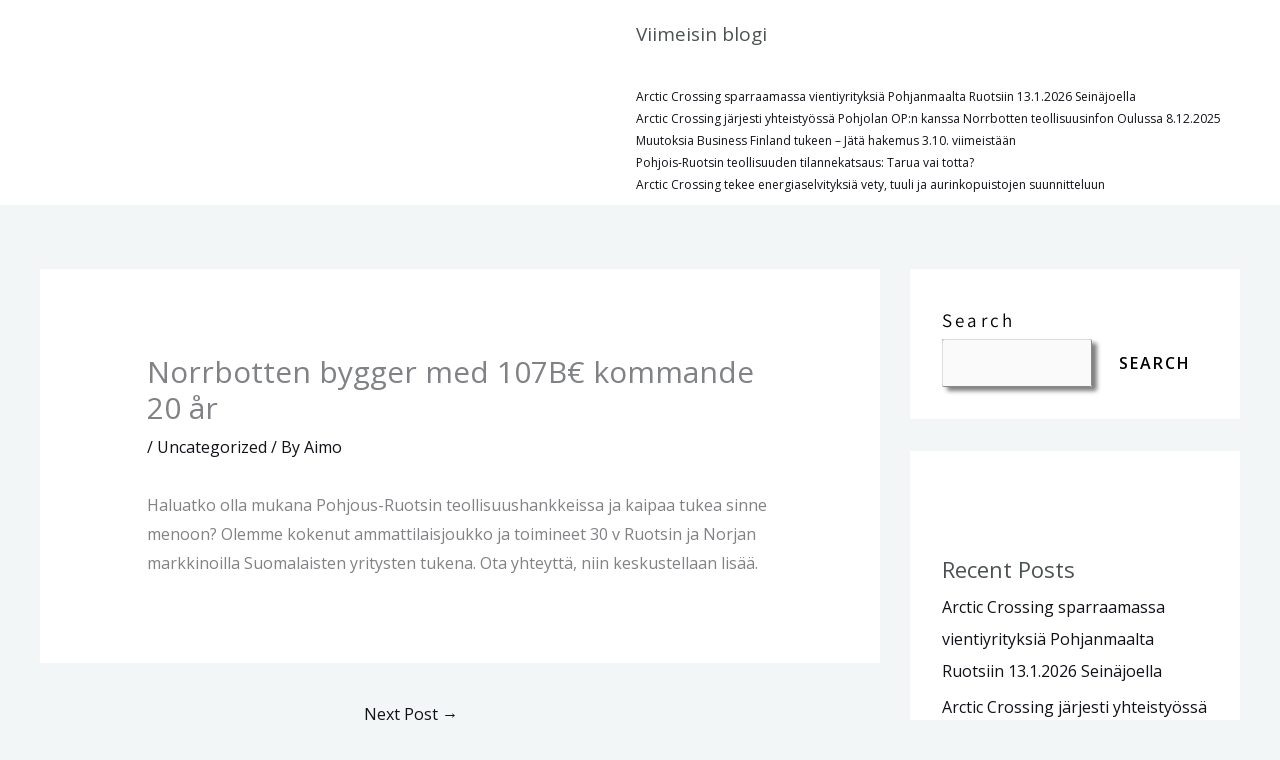

--- FILE ---
content_type: text/css
request_url: https://arcticcrossing.com/wp-content/uploads/elementor/css/post-247.css?ver=1768967811
body_size: 139
content:
.elementor-kit-247{--e-global-color-primary:#6EC1E4;--e-global-color-secondary:#54595F;--e-global-color-text:#7A7A7A;--e-global-color-accent:#61CE70;--e-global-typography-primary-font-family:"Roboto";--e-global-typography-primary-font-weight:600;--e-global-typography-secondary-font-family:"Roboto Slab";--e-global-typography-secondary-font-weight:400;--e-global-typography-text-font-family:"Roboto";--e-global-typography-text-font-weight:400;--e-global-typography-accent-font-family:"Roboto";--e-global-typography-accent-font-weight:500;}.elementor-kit-247 button,.elementor-kit-247 input[type="button"],.elementor-kit-247 input[type="submit"],.elementor-kit-247 .elementor-button{background-color:#65242400;color:#000000;box-shadow:0px 0px 0px 0px rgba(0, 0, 0, 0.88);border-style:solid;}.elementor-kit-247 e-page-transition{background-color:#FFBC7D;}.elementor-kit-247 label{color:#000000;font-family:"Assistant", Sans-serif;font-size:19px;letter-spacing:3.2px;}.elementor-kit-247 input:not([type="button"]):not([type="submit"]),.elementor-kit-247 textarea,.elementor-kit-247 .elementor-field-textual{font-size:14px;box-shadow:5px 4px 4px 0px rgba(0,0,0,0.5);border-style:groove;}.elementor-section.elementor-section-boxed > .elementor-container{max-width:1200px;}.e-con{--container-max-width:1200px;}.elementor-widget:not(:last-child){margin-block-end:20px;}.elementor-element{--widgets-spacing:20px 20px;--widgets-spacing-row:20px;--widgets-spacing-column:20px;}{}h1.entry-title{display:var(--page-title-display);}@media(max-width:1024px){.elementor-section.elementor-section-boxed > .elementor-container{max-width:1024px;}.e-con{--container-max-width:1024px;}}@media(max-width:767px){.elementor-section.elementor-section-boxed > .elementor-container{max-width:767px;}.e-con{--container-max-width:767px;}}